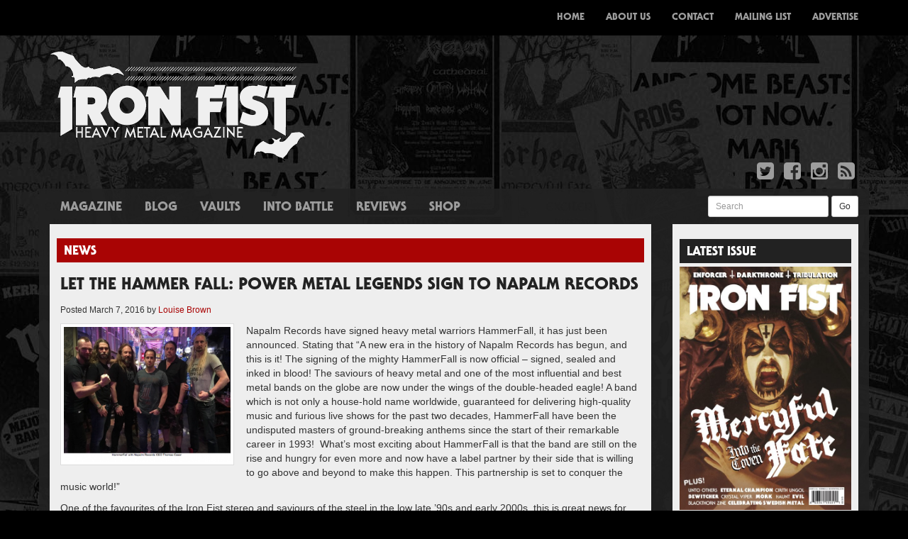

--- FILE ---
content_type: text/html; charset=UTF-8
request_url: https://www.ironfistzine.com/tag/napalm-records/
body_size: 8506
content:

<!doctype html>
<html lang="en-GB">
  <head>
  <meta charset="utf-8">
  <meta http-equiv="x-ua-compatible" content="ie=edge">
  <meta name="viewport" content="width=device-width, initial-scale=1">
  <title>napalm records &#8211; Iron Fist Magazine</title>
<link rel='dns-prefetch' href='//maxcdn.bootstrapcdn.com' />
<link rel='dns-prefetch' href='//fonts.googleapis.com' />
<link rel='dns-prefetch' href='//s.w.org' />
<link rel="alternate" type="application/rss+xml" title="Iron Fist Magazine &raquo; napalm records Tag Feed" href="https://www.ironfistzine.com/tag/napalm-records/feed/" />
		<script type="text/javascript">
			window._wpemojiSettings = {"baseUrl":"https:\/\/s.w.org\/images\/core\/emoji\/13.0.0\/72x72\/","ext":".png","svgUrl":"https:\/\/s.w.org\/images\/core\/emoji\/13.0.0\/svg\/","svgExt":".svg","source":{"concatemoji":"https:\/\/www.ironfistzine.com\/wp-includes\/js\/wp-emoji-release.min.js?ver=5.5.17"}};
			!function(e,a,t){var n,r,o,i=a.createElement("canvas"),p=i.getContext&&i.getContext("2d");function s(e,t){var a=String.fromCharCode;p.clearRect(0,0,i.width,i.height),p.fillText(a.apply(this,e),0,0);e=i.toDataURL();return p.clearRect(0,0,i.width,i.height),p.fillText(a.apply(this,t),0,0),e===i.toDataURL()}function c(e){var t=a.createElement("script");t.src=e,t.defer=t.type="text/javascript",a.getElementsByTagName("head")[0].appendChild(t)}for(o=Array("flag","emoji"),t.supports={everything:!0,everythingExceptFlag:!0},r=0;r<o.length;r++)t.supports[o[r]]=function(e){if(!p||!p.fillText)return!1;switch(p.textBaseline="top",p.font="600 32px Arial",e){case"flag":return s([127987,65039,8205,9895,65039],[127987,65039,8203,9895,65039])?!1:!s([55356,56826,55356,56819],[55356,56826,8203,55356,56819])&&!s([55356,57332,56128,56423,56128,56418,56128,56421,56128,56430,56128,56423,56128,56447],[55356,57332,8203,56128,56423,8203,56128,56418,8203,56128,56421,8203,56128,56430,8203,56128,56423,8203,56128,56447]);case"emoji":return!s([55357,56424,8205,55356,57212],[55357,56424,8203,55356,57212])}return!1}(o[r]),t.supports.everything=t.supports.everything&&t.supports[o[r]],"flag"!==o[r]&&(t.supports.everythingExceptFlag=t.supports.everythingExceptFlag&&t.supports[o[r]]);t.supports.everythingExceptFlag=t.supports.everythingExceptFlag&&!t.supports.flag,t.DOMReady=!1,t.readyCallback=function(){t.DOMReady=!0},t.supports.everything||(n=function(){t.readyCallback()},a.addEventListener?(a.addEventListener("DOMContentLoaded",n,!1),e.addEventListener("load",n,!1)):(e.attachEvent("onload",n),a.attachEvent("onreadystatechange",function(){"complete"===a.readyState&&t.readyCallback()})),(n=t.source||{}).concatemoji?c(n.concatemoji):n.wpemoji&&n.twemoji&&(c(n.twemoji),c(n.wpemoji)))}(window,document,window._wpemojiSettings);
		</script>
		<style type="text/css">
img.wp-smiley,
img.emoji {
	display: inline !important;
	border: none !important;
	box-shadow: none !important;
	height: 1em !important;
	width: 1em !important;
	margin: 0 .07em !important;
	vertical-align: -0.1em !important;
	background: none !important;
	padding: 0 !important;
}
</style>
	<link rel='stylesheet' id='wp-block-library-css'  href='https://www.ironfistzine.com/wp-includes/css/dist/block-library/style.min.css?ver=5.5.17' type='text/css' media='all' />
<style id='wp-block-library-inline-css' type='text/css'>
.has-text-align-justify{text-align:justify;}
</style>
<link rel='stylesheet' id='tp_twitter_plugin_css-css'  href='https://www.ironfistzine.com/wp-content/plugins/recent-tweets-widget/tp_twitter_plugin.css?ver=1.0' type='text/css' media='screen' />
<link rel='stylesheet' id='upw_theme_standard-css'  href='https://www.ironfistzine.com/wp-content/plugins/ultimate-posts-widget/css/upw-theme-standard.min.css?ver=5.5.17' type='text/css' media='all' />
<link rel='stylesheet' id='sage/css-css'  href='https://www.ironfistzine.com/wp-content/themes/ironfist/dist/styles/main-266b43302f.css' type='text/css' media='all' />
<link rel='stylesheet' id='fontawesome-css'  href='https://maxcdn.bootstrapcdn.com/font-awesome/4.4.0/css/font-awesome.min.css' type='text/css' media='all' />
<link rel='stylesheet' id='roboto-css'  href='http://fonts.googleapis.com/css?family=Roboto:400,700,400italic,700italic' type='text/css' media='all' />
<link rel='stylesheet' id='jetpack_css-css'  href='https://www.ironfistzine.com/wp-content/plugins/jetpack/css/jetpack.css?ver=9.4.4' type='text/css' media='all' />
<script type='text/javascript' src='https://www.ironfistzine.com/wp-includes/js/jquery/jquery.js?ver=1.12.4-wp' id='jquery-core-js'></script>
<link rel="https://api.w.org/" href="https://www.ironfistzine.com/wp-json/" /><link rel="alternate" type="application/json" href="https://www.ironfistzine.com/wp-json/wp/v2/tags/343" /><link rel="EditURI" type="application/rsd+xml" title="RSD" href="https://www.ironfistzine.com/xmlrpc.php?rsd" />
<link rel="wlwmanifest" type="application/wlwmanifest+xml" href="https://www.ironfistzine.com/wp-includes/wlwmanifest.xml" /> 
<meta name="generator" content="WordPress 5.5.17" />

<!-- This site is using AdRotate v5.17.1 to display their advertisements - https://ajdg.solutions/ -->
<!-- AdRotate CSS -->
<style type="text/css" media="screen">
	.g { margin:0px; padding:0px; overflow:hidden; line-height:1; zoom:1; }
	.g img { height:auto; }
	.g-col { position:relative; float:left; }
	.g-col:first-child { margin-left: 0; }
	.g-col:last-child { margin-right: 0; }
	.g-1 { margin:0px 0px 0px 0px;width:100%; max-width:750px; height:100%; max-height:90px; }
	.g-2 { margin:0px 0px 0px 0px;width:100%; max-width:243px; height:100%; max-height:243px; }
	@media only screen and (max-width: 480px) {
		.g-col, .g-dyn, .g-single { width:100%; margin-left:0; margin-right:0; }
	}
</style>
<!-- /AdRotate CSS -->

<style>
		#category-posts-3-internal .cat-post-thumbnail .cat-post-crop img {object-fit: cover; max-width: 100%; display: block;}
#category-posts-3-internal .cat-post-thumbnail .cat-post-crop-not-supported img {width: 100%;}
#category-posts-3-internal .cat-post-thumbnail {max-width:100%;}
#category-posts-3-internal .cat-post-item img {margin: initial;}
</style>
		</head>
  <body class="archive tag tag-napalm-records tag-343 sidebar-primary">
    <!--[if IE]>
      <div class="alert alert-warning">
        You are using an <strong>outdated</strong> browser. Please <a href="http://browsehappy.com/">upgrade your browser</a> to improve your experience.      </div>
    <![endif]-->
    <nav class="navbar navbar-inverse navbar-fixed-top custom-navbar">
  <div class="container">
    <div class="navbar-header">
      <button type="button" class="navbar-toggle collapsed" data-toggle="collapse" data-target="#bs-example-navbar-collapse-1" aria-expanded="false">
        <span class="sr-only">Toggle navigation</span>
        <span class="icon-bar"></span>
        <span class="icon-bar"></span>
        <span class="icon-bar"></span>
      </button>
      <a class="navbar-brand" href="https://www.ironfistzine.com/"><img src="https://www.ironfistzine.com/wp-content/themes/ironfist/assets/images/small-logo.png" /></a>
    </div>
    <div class="collapse navbar-collapse" id="bs-example-navbar-collapse-1">
      <div class="menu-menu-1-container"><ul id="menu-menu-1" class="nav navbar-nav navbar-right"><li id="menu-item-6" class="menu-item menu-item-type-custom menu-item-object-custom menu-item-home menu-item-6"><a title="Home" href="http://www.ironfistzine.com/">Home</a></li>
<li id="menu-item-72" class="visible-xs menu-item menu-item-type-taxonomy menu-item-object-category menu-item-72"><a title="Magazine" href="https://www.ironfistzine.com/category/magazine/">Magazine</a></li>
<li id="menu-item-60" class="visible-xs menu-item menu-item-type-taxonomy menu-item-object-category menu-item-60"><a title="News" href="https://www.ironfistzine.com/category/news/">News</a></li>
<li id="menu-item-57" class="visible-xs menu-item menu-item-type-taxonomy menu-item-object-category menu-item-57"><a title="Blog" href="https://www.ironfistzine.com/category/blog/">Blog</a></li>
<li id="menu-item-61" class="visible-xs menu-item menu-item-type-custom menu-item-object-custom menu-item-61"><a title="Reviews" href="/reviews/">Reviews</a></li>
<li id="menu-item-73" class="visible-xs menu-item menu-item-type-custom menu-item-object-custom menu-item-73"><a title="Shop" href="http://www.ironfistzine.bigcartel.com/">Shop</a></li>
<li id="menu-item-19" class="menu-item menu-item-type-post_type menu-item-object-page menu-item-19"><a title="About Us" href="https://www.ironfistzine.com/about-us/">About Us</a></li>
<li id="menu-item-18" class="menu-item menu-item-type-post_type menu-item-object-page menu-item-18"><a title="Contact" href="https://www.ironfistzine.com/contact/">Contact</a></li>
<li id="menu-item-17" class="menu-item menu-item-type-post_type menu-item-object-page menu-item-17"><a title="Mailing List" href="https://www.ironfistzine.com/mailing-list/">Mailing List</a></li>
<li id="menu-item-16" class="menu-item menu-item-type-post_type menu-item-object-page menu-item-16"><a title="Advertise" href="https://www.ironfistzine.com/advertise/">Advertise</a></li>
</ul></div>    </div>
  </div>
</nav>
<div class="container">
  <div class="row">
    <div class="col-xs-12 col-sm-4 col-md-4 col-lg-4">
      <a href="https://www.ironfistzine.com/"><img src="https://www.ironfistzine.com/wp-content/themes/ironfist/assets/images/logo.png" alt="Iron Fist Magazine" class="img-responsive" /></a>
    </div>
    <div class="col-xs-12 col-sm-8 col-md-8 col-lg-8 text-right top-advert hidden-xs">
      <!-- Either there are no banners, they are disabled or none qualified for this location! -->    </div>
  </div>
  <div class="row">
    <div class="col-xs-12 col-sm-12 col-md-12 col-lg-12">
      <ul class="list-inline pull-right">
        <li><a href="https://twitter.com/ironfistzine"><i class="fa fa-twitter-square fa-2x"></i></a></li>
        <li><a href="https://www.facebook.com/ironfistzine/"><i class="fa fa-facebook-square fa-2x"></i></a></li>
        <li><a href="https://www.instagram.com/ironfistzine/"><i class="fa fa-instagram fa-2x"></i></a></li>
        <li><a href="https://www.ironfistzine.com/feed/"><i class="fa fa-rss-square fa-2x"></i></a></li>
      </ul>
    </div>
  </div>
</div>
    <div class="container grey-container">
      <div class="row hidden-xs">
        <div class="col-xs-8 col-sm-8 col-md-8 col-lg-8">
          <ul id="menu-menu-2" class="nav nav-pills custom-pills secondary-nav"><li id="menu-item-71" class="menu-item menu-item-type-taxonomy menu-item-object-category menu-item-71"><a href="https://www.ironfistzine.com/category/magazine/">Magazine</a></li>
<li id="menu-item-25" class="menu-item menu-item-type-taxonomy menu-item-object-category menu-item-25"><a href="https://www.ironfistzine.com/category/blog/">Blog</a></li>
<li id="menu-item-2999" class="menu-item menu-item-type-taxonomy menu-item-object-category menu-item-2999"><a href="https://www.ironfistzine.com/category/vaults/">Vaults</a></li>
<li id="menu-item-1038" class="menu-item menu-item-type-taxonomy menu-item-object-category menu-item-1038"><a href="https://www.ironfistzine.com/category/into-battle-2/">Into Battle</a></li>
<li id="menu-item-27" class="menu-item menu-item-type-custom menu-item-object-custom menu-item-27"><a href="/reviews/">Reviews</a></li>
<li id="menu-item-70" class="menu-item menu-item-type-custom menu-item-object-custom menu-item-70"><a target="_blank" rel="noopener noreferrer" href="http://www.ironfistzine.bigcartel.com/">Shop</a></li>
</ul>        </div>
        <div class="col-xs-4 col-sm-4 col-md-4 col-lg-4">
          <form method="get" id="searchform" action="https://www.ironfistzine.com/" class="form-inline pull-right" style="margin-top:5px">
            <div class="form-group">
              <label class="sr-only" for="exampleInputEmail3">Search</label>
              <input value="" name="s" id="s" class="form-control input-sm" id="exampleInputEmail3" placeholder="Search">
            </div>
            <button type="submit" id="searchsubmit" class="btn btn-default btn-sm">Go</button>
          </form>
        </div>
      </div>
      <div class="row">
        <div class="col-xs-12 col-sm-9 col-md-9 col-lg-9">
          <div class="white-padding">
            

  <div class="row">
	<div class="col-xs-12 col-sm-12 col-md-12 col-lg-12">
		<h4 class="the-post-category">
<a href="https://www.ironfistzine.com/category/news/" alt="View all posts in News">News</a></h4>		<div class="the-post">
			<h3 class="the-post-title"><a href="https://www.ironfistzine.com/2016/03/07/let-the-hammer-fall-power-metal-legends-sign-to-napalm-records/">LET THE HAMMER FALL: POWER METAL LEGENDS SIGN TO NAPALM RECORDS</a></h3>
			<p class="byline author vcard"><small>Posted <time class="updated" datetime="2016-03-07T16:49:37+00:00">March 7, 2016</time> by <a href="https://www.ironfistzine.com/author/louise-brown/" rel="author" class="fn">Louise Brown</a></small></p>
			<div>
				<a href="https://www.ironfistzine.com/wp-content/uploads/2016/03/Screen-Shot-2016-03-07-at-16.47.39.png" title="LET THE HAMMER FALL: POWER METAL LEGENDS SIGN TO NAPALM RECORDS" data-lightbox="image-839" data-title="LET THE HAMMER FALL: POWER METAL LEGENDS SIGN TO NAPALM RECORDS"><img src="https://www.ironfistzine.com/wp-content/uploads/2016/03/Screen-Shot-2016-03-07-at-16.47.39-300x242.png" class="img-thumbnail custom-thumbnail post-thumbnail wp-post-image" alt="" loading="lazy" srcset="https://www.ironfistzine.com/wp-content/uploads/2016/03/Screen-Shot-2016-03-07-at-16.47.39-300x242.png 300w, https://www.ironfistzine.com/wp-content/uploads/2016/03/Screen-Shot-2016-03-07-at-16.47.39-279x225.png 279w, https://www.ironfistzine.com/wp-content/uploads/2016/03/Screen-Shot-2016-03-07-at-16.47.39.png 587w" sizes="(max-width: 300px) 100vw, 300px" /></a>				<p class="p1">Napalm Records have signed heavy metal warriors HammerFall, it has just been announced. Stating that &#8220;A new era in the history of Napalm Records has begun, and this is it! The signing of the mighty HammerFall is now official &#8211; signed, sealed and inked in blood! The saviours of heavy metal and one of the most influential and best metal bands on the globe are now under the wings of the double-headed eagle! A band which is not only a house-hold name worldwide, guaranteed for delivering high-quality music and furious live shows for the past two decades, HammerFall have been the undisputed masters of ground-breaking anthems since the start of their remarkable career in 1993!  What&#8217;s most exciting about HammerFall is that the band are still on the rise and hungry for even more and now have a label partner by their side that is willing to go above and beyond to make this happen. This partnership is set to conquer the music world!&#8221;</p>
<p class="p1">
<p>One of the favourites of the Iron Fist stereo and saviours of the steel in the low late &#8217;90s and early 2000s, this is great news for the future of the &#8216;Fall. Their singer Joacim Cans said: &#8220;After two exciting decades in the  &hellip; <a href="https://www.ironfistzine.com/2016/03/07/let-the-hammer-fall-power-metal-legends-sign-to-napalm-records/">Read More</a></p>			</div>
		</div>
	</div>
</div>

<div class="row">

  
</div>
          </div>
        </div>
        <div class="col-xs-12 col-sm-3 col-md-3 col-lg-3">
          <div class="white-padding">
                          <div class="row">
    <div class="col-xs-12 col-sm-12 col-md-12 col-lg-12">
        <div class="sidebar-advert">
            <!-- Either there are no banners, they are disabled or none qualified for this location! -->        </div>
    </div>
</div>
<div class="row"><div class="col-xs-12 col-sm-12 col-md-12 col-lg-12 widget_media_image"><h4 class="side-widget-title">Latest Issue</h4><a href="https://store.ironfistzine.com/product/issue-24"><img width="543" height="768" src="https://www.ironfistzine.com/wp-content/uploads/2021/07/001-Cover-543x768.jpg" class="image wp-image-3025  attachment-large size-large" alt="" loading="lazy" style="max-width: 100%; height: auto;" title="Latest Issue" srcset="https://www.ironfistzine.com/wp-content/uploads/2021/07/001-Cover-543x768.jpg 543w, https://www.ironfistzine.com/wp-content/uploads/2021/07/001-Cover-159x225.jpg 159w, https://www.ironfistzine.com/wp-content/uploads/2021/07/001-Cover-768x1086.jpg 768w, https://www.ironfistzine.com/wp-content/uploads/2021/07/001-Cover-1086x1536.jpg 1086w, https://www.ironfistzine.com/wp-content/uploads/2021/07/001-Cover-1448x2048.jpg 1448w, https://www.ironfistzine.com/wp-content/uploads/2021/07/001-Cover-300x424.jpg 300w, https://www.ironfistzine.com/wp-content/uploads/2021/07/001-Cover-scaled.jpg 1810w" sizes="(max-width: 543px) 100vw, 543px" /></a></div></div><div class="row"><div class="col-xs-12 col-sm-12 col-md-12 col-lg-12 widget_FacebookLikeBox"><h4 class="side-widget-title">Facebook</h4><div id="fb-root"></div> 
<script>(function(d, s, id) {  
 var js, fjs = d.getElementsByTagName(s)[0]; 
  if (d.getElementById(id)) return; 
  js = d.createElement(s); js.id = id; 
  js.src = "//connect.facebook.net/en_US/sdk.js#xfbml=1&version=v2.3"; 
  fjs.parentNode.insertBefore(js, fjs); 
}(document, 'script', 'facebook-jssdk'));</script> 
<div class="fb-page" data-href="https://www.facebook.com/ironfistzine/" data-width="" data-height="" data-hide-cover="true" data-show-facepile="true" data-show-posts="false"><div class="fb-xfbml-parse-ignore"><blockquote cite="https://www.facebook.com/ironfistzine/"><a href="https://www.facebook.com/ironfistzine/">Facebook</a></blockquote></div></div> 
</div></div><div class="row"><div class="col-xs-12 col-sm-12 col-md-12 col-lg-12 widget_text"><h4 class="side-widget-title">Instagram</h4>			<div class="textwidget">[instagram-feed]</div>
		</div></div><div class="row"><div class="col-xs-12 col-sm-12 col-md-12 col-lg-12 widget_ultimate_posts"><h4 class="side-widget-title">Reviews</h4>

<div class="upw-posts hfeed">

  
      
        
        <article class="post-2479 review type-review status-publish has-post-thumbnail hentry">

          <header>

                          <div class="entry-image">
                <a href="https://www.ironfistzine.com/review/bolzer-hero/" rel="bookmark">
                  <img src="https://www.ironfistzine.com/wp-content/uploads/2017/01/Bolzer-300x300.jpg" class="attachment-review-featured-image size-review-featured-image wp-post-image" alt="" loading="lazy" srcset="https://www.ironfistzine.com/wp-content/uploads/2017/01/Bolzer-300x300.jpg 300w, https://www.ironfistzine.com/wp-content/uploads/2017/01/Bolzer-225x225.jpg 225w, https://www.ironfistzine.com/wp-content/uploads/2017/01/Bolzer-768x768.jpg 768w, https://www.ironfistzine.com/wp-content/uploads/2017/01/Bolzer-150x150.jpg 150w, https://www.ironfistzine.com/wp-content/uploads/2017/01/Bolzer-1024x1024.jpg 1024w, https://www.ironfistzine.com/wp-content/uploads/2017/01/Bolzer.jpg 1063w" sizes="(max-width: 300px) 100vw, 300px" />                </a>
              </div>
            
                          <h4 class="entry-title">
                <a href="https://www.ironfistzine.com/review/bolzer-hero/" rel="bookmark">
                  BÖLZER &#8211; HERO                </a>
              </h4>
            
            
              <div class="entry-meta">

                                  <time class="published" datetime="2017-11-13T21:41:37+00:00">November 13, 2017 9:41 pm</time>
                
                                  <span class="sep">|</span>
                
                                  <span class="author vcard">
                    By                    <a href="https://www.ironfistzine.com/author/pete-woods/" rel="author" class="fn">
                      Pete Woods                    </a>
                  </span>
                
                
                
              </div>

            
          </header>

          
          <footer>

            
            
            
          </footer>

        </article>

      
        
        <article class="post-2735 review type-review status-publish has-post-thumbnail hentry">

          <header>

                          <div class="entry-image">
                <a href="https://www.ironfistzine.com/review/sanctuary-inception/" rel="bookmark">
                  <img src="https://www.ironfistzine.com/wp-content/uploads/2017/03/SANCTUARY-cover-300x300.jpg" class="attachment-review-featured-image size-review-featured-image wp-post-image" alt="" loading="lazy" srcset="https://www.ironfistzine.com/wp-content/uploads/2017/03/SANCTUARY-cover-300x300.jpg 300w, https://www.ironfistzine.com/wp-content/uploads/2017/03/SANCTUARY-cover-225x225.jpg 225w, https://www.ironfistzine.com/wp-content/uploads/2017/03/SANCTUARY-cover-768x768.jpg 768w, https://www.ironfistzine.com/wp-content/uploads/2017/03/SANCTUARY-cover-150x150.jpg 150w, https://www.ironfistzine.com/wp-content/uploads/2017/03/SANCTUARY-cover-1024x1024.jpg 1024w, https://www.ironfistzine.com/wp-content/uploads/2017/03/SANCTUARY-cover.jpg 1200w" sizes="(max-width: 300px) 100vw, 300px" />                </a>
              </div>
            
                          <h4 class="entry-title">
                <a href="https://www.ironfistzine.com/review/sanctuary-inception/" rel="bookmark">
                  SANCTUARY &#8211; INCEPTION                </a>
              </h4>
            
            
              <div class="entry-meta">

                                  <time class="published" datetime="2017-03-27T20:23:51+00:00">March 27, 2017 8:23 pm</time>
                
                                  <span class="sep">|</span>
                
                                  <span class="author vcard">
                    By                    <a href="https://www.ironfistzine.com/author/andreas-andreou/" rel="author" class="fn">
                      Andreas Andreou                    </a>
                  </span>
                
                
                
              </div>

            
          </header>

          
          <footer>

            
            
            
          </footer>

        </article>

      
        
        <article class="post-2732 review type-review status-publish has-post-thumbnail hentry">

          <header>

                          <div class="entry-image">
                <a href="https://www.ironfistzine.com/review/demon-cemetery-junction/" rel="bookmark">
                  <img src="https://www.ironfistzine.com/wp-content/uploads/2017/03/DEMON-cover-300x300.jpg" class="attachment-review-featured-image size-review-featured-image wp-post-image" alt="" loading="lazy" srcset="https://www.ironfistzine.com/wp-content/uploads/2017/03/DEMON-cover-300x300.jpg 300w, https://www.ironfistzine.com/wp-content/uploads/2017/03/DEMON-cover-225x225.jpg 225w, https://www.ironfistzine.com/wp-content/uploads/2017/03/DEMON-cover-768x768.jpg 768w, https://www.ironfistzine.com/wp-content/uploads/2017/03/DEMON-cover-150x150.jpg 150w, https://www.ironfistzine.com/wp-content/uploads/2017/03/DEMON-cover.jpg 960w" sizes="(max-width: 300px) 100vw, 300px" />                </a>
              </div>
            
                          <h4 class="entry-title">
                <a href="https://www.ironfistzine.com/review/demon-cemetery-junction/" rel="bookmark">
                  DEMON &#8211; CEMETERY JUNCTION                </a>
              </h4>
            
            
              <div class="entry-meta">

                                  <time class="published" datetime="2017-03-27T20:13:19+00:00">March 27, 2017 8:13 pm</time>
                
                                  <span class="sep">|</span>
                
                                  <span class="author vcard">
                    By                    <a href="https://www.ironfistzine.com/author/andreas-andreou/" rel="author" class="fn">
                      Andreas Andreou                    </a>
                  </span>
                
                
                
              </div>

            
          </header>

          
          <footer>

            
            
            
          </footer>

        </article>

      
        
        <article class="post-2729 review type-review status-publish has-post-thumbnail hentry">

          <header>

                          <div class="entry-image">
                <a href="https://www.ironfistzine.com/review/cultes-des-ghoules-coven-or-evil-ways-instead-of-love/" rel="bookmark">
                  <img src="https://www.ironfistzine.com/wp-content/uploads/2017/03/coven-300x300.jpg" class="attachment-review-featured-image size-review-featured-image wp-post-image" alt="" loading="lazy" srcset="https://www.ironfistzine.com/wp-content/uploads/2017/03/coven-300x300.jpg 300w, https://www.ironfistzine.com/wp-content/uploads/2017/03/coven-225x225.jpg 225w, https://www.ironfistzine.com/wp-content/uploads/2017/03/coven-150x150.jpg 150w, https://www.ironfistzine.com/wp-content/uploads/2017/03/coven.jpg 432w" sizes="(max-width: 300px) 100vw, 300px" />                </a>
              </div>
            
                          <h4 class="entry-title">
                <a href="https://www.ironfistzine.com/review/cultes-des-ghoules-coven-or-evil-ways-instead-of-love/" rel="bookmark">
                  CULTES DES GHOULES &#8211; COVEN, OR EVIL WAYS INSTEAD OF LOVE                </a>
              </h4>
            
            
              <div class="entry-meta">

                                  <time class="published" datetime="2017-03-22T20:53:58+00:00">March 22, 2017 8:53 pm</time>
                
                                  <span class="sep">|</span>
                
                                  <span class="author vcard">
                    By                    <a href="https://www.ironfistzine.com/author/maddy-medved/" rel="author" class="fn">
                      Magdalena Medved                    </a>
                  </span>
                
                
                
              </div>

            
          </header>

          
          <footer>

            
            
            
          </footer>

        </article>

      
        
        <article class="post-2725 review type-review status-publish has-post-thumbnail hentry">

          <header>

                          <div class="entry-image">
                <a href="https://www.ironfistzine.com/review/pallbearer-heartless/" rel="bookmark">
                  <img src="https://www.ironfistzine.com/wp-content/uploads/2017/03/pallbearer-300x300.jpeg" class="attachment-review-featured-image size-review-featured-image wp-post-image" alt="" loading="lazy" srcset="https://www.ironfistzine.com/wp-content/uploads/2017/03/pallbearer-300x300.jpeg 300w, https://www.ironfistzine.com/wp-content/uploads/2017/03/pallbearer-150x150.jpeg 150w" sizes="(max-width: 300px) 100vw, 300px" />                </a>
              </div>
            
                          <h4 class="entry-title">
                <a href="https://www.ironfistzine.com/review/pallbearer-heartless/" rel="bookmark">
                  PALLBEARER &#8211; HEARTLESS                </a>
              </h4>
            
            
              <div class="entry-meta">

                                  <time class="published" datetime="2017-03-20T20:05:53+00:00">March 20, 2017 8:05 pm</time>
                
                                  <span class="sep">|</span>
                
                                  <span class="author vcard">
                    By                    <a href="https://www.ironfistzine.com/author/angela-davey/" rel="author" class="fn">
                      Angela Davey                    </a>
                  </span>
                
                
                
              </div>

            
          </header>

          
          <footer>

            
            
            
          </footer>

        </article>

      
  
</div>

</div></div>                      </div>
        </div>
      </div>
      <div class="row">
        <div class="col-xs-12 col-sm-12 col-md-12 col-lg-12 footer-divider">
          <img src="https://www.ironfistzine.com/wp-content/themes/ironfist/assets/images/divider.png" class="img-responsive" />
        </div>
      </div>
    <div class="row footer-row">
	
		<div class="col-xs-12 col-sm-3 col-md-3 col-lg-3"><div class="widget-box widget_recent_entries">
		<h4 class="widget-title">Recent Posts</h4>
		<ul>
											<li>
					<a href="https://www.ironfistzine.com/2021/07/02/issue-24-sound-of-the-demon-bell/">ISSUE 24 &#8211; SOUND OF THE DEMON BELL</a>
									</li>
											<li>
					<a href="https://www.ironfistzine.com/2020/11/30/issue-23-career-of-evil/">Issue 23 &#8211; Career of Evil</a>
									</li>
											<li>
					<a href="https://www.ironfistzine.com/2020/11/20/issue-6-full-mag-download/">Issue 6 &#8211; Full Mag Download</a>
									</li>
											<li>
					<a href="https://www.ironfistzine.com/2020/11/13/issue-two-full-mag-download/">ISSUE TWO &#8211; FULL MAG DOWNLOAD</a>
									</li>
											<li>
					<a href="https://www.ironfistzine.com/2020/11/05/issue-three-full-mag-free-download/">ISSUE THREE &#8211; FULL MAG FREE DOWNLOAD</a>
									</li>
					</ul>

		</div></div><div class="col-xs-12 col-sm-3 col-md-3 col-lg-3"><div class="widget-box cat-post-widget"><h4 class="widget-title">Latest News</h4><ul id="category-posts-3-internal" class="category-posts-internal">
<li class='cat-post-item'><div><a class="cat-post-title" href="https://www.ironfistzine.com/2018/06/01/we-are-gonna-take-it-watch-a-new-dee-snider-video-exclusive-here/" rel="bookmark">We ARE gonna take it!  Watch A New Dee Snider Video Exclusive Here!</a></div><div><a class="cat-post-thumbnail" href="https://www.ironfistzine.com/2018/06/01/we-are-gonna-take-it-watch-a-new-dee-snider-video-exclusive-here/" title="We ARE gonna take it!  Watch A New Dee Snider Video Exclusive Here!"><span class="cat-post-crop cat-post-format cat-post-format-standard"><img src="https://www.ironfistzine.com/wp-content/uploads/2018/06/Deeimage.jpg" class="attachment-full size-full wp-post-image" alt="" loading="lazy" data-cat-posts-width="0" data-cat-posts-height="0" /></span></a></div></li><li class='cat-post-item'><div><a class="cat-post-title" href="https://www.ironfistzine.com/2018/05/30/doro-new-album-bloodstock-and-uk-shows/" rel="bookmark">Doro &#8211; New album, Bloodstock and UK Shows</a></div></li><li class='cat-post-item'><div><a class="cat-post-title" href="https://www.ironfistzine.com/2018/05/25/a-truly-british-steel-weekend/" rel="bookmark">A Truly British Steel Weekend!</a></div></li><li class='cat-post-item'><div><a class="cat-post-title" href="https://www.ironfistzine.com/2018/04/24/the-dahmers-get-creepy/" rel="bookmark">The Dahmers get Creepy</a></div><div><a class="cat-post-thumbnail" href="https://www.ironfistzine.com/2018/04/24/the-dahmers-get-creepy/" title="The Dahmers get Creepy"><span class="cat-post-crop cat-post-format cat-post-format-standard"><img src="https://www.ironfistzine.com/wp-content/uploads/2018/04/thedahmersband.jpg" class="attachment-full size-full wp-post-image" alt="" loading="lazy" data-cat-posts-width="0" data-cat-posts-height="0" /></span></a></div></li><li class='cat-post-item'><div><a class="cat-post-title" href="https://www.ironfistzine.com/2018/04/13/fancy-a-new-rock-goddess-album/" rel="bookmark">Rock Goddess working on new album</a></div><div><a class="cat-post-thumbnail" href="https://www.ironfistzine.com/2018/04/13/fancy-a-new-rock-goddess-album/" title="Rock Goddess working on new album"><span class="cat-post-crop cat-post-format cat-post-format-standard"><img src="https://www.ironfistzine.com/wp-content/uploads/2018/04/1417_photo.jpg" class="attachment-full size-full wp-post-image" alt="" loading="lazy" data-cat-posts-width="0" data-cat-posts-height="0" /></span></a></div></li><li class='cat-post-item'><div><a class="cat-post-title" href="https://www.ironfistzine.com/2018/04/09/2847/" rel="bookmark">Satan return with new album on Metal Blade</a></div><div><a class="cat-post-thumbnail" href="https://www.ironfistzine.com/2018/04/09/2847/" title="Satan return with new album on Metal Blade"><span class="cat-post-crop cat-post-format cat-post-format-standard"><img src="https://www.ironfistzine.com/wp-content/uploads/2018/04/DSC_8716-web.jpg" class="attachment-full size-full wp-post-image" alt="" loading="lazy" data-cat-posts-width="0" data-cat-posts-height="0" /></span></a></div></li><li class='cat-post-item'><div><a class="cat-post-title" href="https://www.ironfistzine.com/2017/01/25/katatonia-announce-2017-headline-tour/" rel="bookmark">KATATONIA ANNOUNCE 2017 HEADLINE TOUR</a></div><div><a class="cat-post-thumbnail" href="https://www.ironfistzine.com/2017/01/25/katatonia-announce-2017-headline-tour/" title="KATATONIA ANNOUNCE 2017 HEADLINE TOUR"><span class="cat-post-crop cat-post-format cat-post-format-standard"><img src="https://www.ironfistzine.com/wp-content/uploads/2017/01/Kat_TFOH_UK_IRE_Admat-scaled.jpg" class="attachment-full size-full wp-post-image" alt="" loading="lazy" data-cat-posts-width="0" data-cat-posts-height="0" /></span></a></div></li><li class='cat-post-item'><div><a class="cat-post-title" href="https://www.ironfistzine.com/2017/01/19/vallenfyre-have-no-fear-on-third-album/" rel="bookmark">VALLENFYRE HAVE NO FEAR ON THIRD ALBUM</a></div><div><a class="cat-post-thumbnail" href="https://www.ironfistzine.com/2017/01/19/vallenfyre-have-no-fear-on-third-album/" title="VALLENFYRE HAVE NO FEAR ON THIRD ALBUM"><span class="cat-post-crop cat-post-format cat-post-format-standard"><img src="https://www.ironfistzine.com/wp-content/uploads/2017/01/Screen-Shot-2017-01-19-at-22.34.51.png" class="attachment-full size-full wp-post-image" alt="" loading="lazy" data-cat-posts-width="0" data-cat-posts-height="0" /></span></a></div></li><li class='cat-post-item'><div><a class="cat-post-title" href="https://www.ironfistzine.com/2017/01/19/iron-maiden-take-ghost-back-to-north-america/" rel="bookmark">IRON MAIDEN TAKE GHOST BACK TO NORTH AMERICA</a></div><div><a class="cat-post-thumbnail" href="https://www.ironfistzine.com/2017/01/19/iron-maiden-take-ghost-back-to-north-america/" title="IRON MAIDEN TAKE GHOST BACK TO NORTH AMERICA"><span class="cat-post-crop cat-post-format cat-post-format-standard"><img src="https://www.ironfistzine.com/wp-content/uploads/2017/01/Screen-Shot-2017-01-19-at-22.30.34.png" class="attachment-full size-full wp-post-image" alt="" loading="lazy" data-cat-posts-width="0" data-cat-posts-height="0" /></span></a></div></li><li class='cat-post-item'><div><a class="cat-post-title" href="https://www.ironfistzine.com/2017/01/16/the-picturebooks-to-release-new-album-%e2%80%a8home-is-a-heartache/" rel="bookmark">THE PICTUREBOOKS TO RELEASE NEW ALBUM  &#8217;HOME IS A HEARTACHE&#8217;</a></div><div><a class="cat-post-thumbnail" href="https://www.ironfistzine.com/2017/01/16/the-picturebooks-to-release-new-album-%e2%80%a8home-is-a-heartache/" title="THE PICTUREBOOKS TO RELEASE NEW ALBUM  &#8217;HOME IS A HEARTACHE&#8217;"><span class="cat-post-crop cat-post-format cat-post-format-standard"><img src="https://www.ironfistzine.com/wp-content/uploads/2017/01/Screen-Shot-2017-01-16-at-19.17.38.png" class="attachment-full size-full wp-post-image" alt="" loading="lazy" data-cat-posts-width="0" data-cat-posts-height="0" /></span></a></div></li></ul>
</div></div><div class="col-xs-12 col-sm-3 col-md-3 col-lg-3"><div class="widget-box widget_tp_widget_recent_tweets"><h4 class="widget-title">Twitter</h4><strong>Could not authenticate you.</strong></div></div><div class="col-xs-12 col-sm-3 col-md-3 col-lg-3"><div class="widget-box widget_text"><h4 class="widget-title">Info</h4>			<div class="textwidget"><p>For subscription queries contact <a href="mailto:sales@ironfistzine.com">sales@ironfistzine.com</a></p>
<p>If you’d like to be featured on our website or in the magazine please contact <a href="mailto:darren@ironfistzine.com">darren@ironfistzine.com</a></p>
<p>Website design/development &#8211; <a href="http://www.designvoid.com">d[esign]Void</a></p>
</div>
		</div></div></div>
<div class="row">
	<div class="col-xs-12 col-sm-12 col-md-12 col-lg-12 text-center copyright">
		<p>Copyright &copy; 2026 Iron Fist Magazine. All Rights Reserved.</p>
	</div>
</div>    </div>
    <script type='text/javascript' id='adrotate-groups-js-extra'>
/* <![CDATA[ */
var impression_object = {"ajax_url":"https:\/\/www.ironfistzine.com\/wp-admin\/admin-ajax.php"};
/* ]]> */
</script>
<script type='text/javascript' src='https://www.ironfistzine.com/wp-content/plugins/adrotate/library/jquery.groups.js' id='adrotate-groups-js'></script>
<script type='text/javascript' id='adrotate-clicker-js-extra'>
/* <![CDATA[ */
var click_object = {"ajax_url":"https:\/\/www.ironfistzine.com\/wp-admin\/admin-ajax.php"};
/* ]]> */
</script>
<script type='text/javascript' src='https://www.ironfistzine.com/wp-content/plugins/adrotate/library/jquery.clicker.js' id='adrotate-clicker-js'></script>
<script type='text/javascript' src='https://www.ironfistzine.com/wp-content/themes/ironfist/dist/scripts/main-888a27172a.js' id='sage/js-js'></script>
<script type='text/javascript' src='https://www.ironfistzine.com/wp-content/themes/ironfist/dist/scripts/ie-row-fix-e058ad22dd.js' id='ie-row-js'></script>
<script type='text/javascript' src='https://www.ironfistzine.com/wp-content/themes/ironfist/dist/scripts/fiximg.js' id='img-fix-js'></script>
<script type='text/javascript' src='https://www.ironfistzine.com/wp-includes/js/wp-embed.min.js?ver=5.5.17' id='wp-embed-js'></script>
<!-- AdRotate JS -->
<script type="text/javascript">
jQuery(document).ready(function(){
if(jQuery.fn.gslider) {
	jQuery('.g-1').gslider({ groupid: 1, speed: 6000 });
	jQuery('.g-2').gslider({ groupid: 2, speed: 6000 });
}
});
</script>
<!-- /AdRotate JS -->

<script>"undefined"!=typeof jQuery&&jQuery(document).ready(function(){"objectFit"in document.documentElement.style==!1&&(jQuery(".cat-post-item figure").removeClass("cat-post-crop"),jQuery(".cat-post-item figure").addClass("cat-post-crop-not-supported")),(document.documentMode||/Edge/.test(navigator.userAgent))&&(jQuery(".cat-post-item figure img").height("+=1"),window.setTimeout(function(){jQuery(".cat-post-item figure img").height("-=1")},0))});</script>		<script type="text/javascript">
			if (typeof jQuery !== 'undefined') {

				var cat_posts_namespace              = window.cat_posts_namespace || {};
				cat_posts_namespace.layout_wrap_text = cat_posts_namespace.layout_wrap_text || {};
				cat_posts_namespace.layout_img_size  = cat_posts_namespace.layout_img_size || {};

				cat_posts_namespace.layout_wrap_text = {
					
					preWrap : function (widget) {
						jQuery(widget).find('.cat-post-item').each(function(){
							var _that = jQuery(this);
							_that.find('p.cpwp-excerpt-text').addClass('cpwp-wrap-text');
							_that.find('p.cpwp-excerpt-text').closest('div').wrap('<div class="cpwp-wrap-text-stage"></div>');
						});
						return;
					},
					
					add : function(_this){
						var _that = jQuery(_this);
						if (_that.find('p.cpwp-excerpt-text').height() < _that.find('.cat-post-thumbnail').height()) { 
							_that.find('p.cpwp-excerpt-text').closest('.cpwp-wrap-text-stage').removeClass( "cpwp-wrap-text" );
							_that.find('p.cpwp-excerpt-text').addClass( "cpwp-wrap-text" ); 
						}else{ 
							_that.find('p.cpwp-excerpt-text').removeClass( "cpwp-wrap-text" );
							_that.find('p.cpwp-excerpt-text').closest('.cpwp-wrap-text-stage').addClass( "cpwp-wrap-text" ); 
						}
						return;
					},
					
					handleLazyLoading : function(_this) {
						var width = jQuery(_this).find('img').width();
						
						if( 0 !== width ){
							cat_posts_namespace.layout_wrap_text.add(_this);
						} else {
							jQuery(_this).find('img').one("load", function(){
								cat_posts_namespace.layout_wrap_text.add(_this);
							});
						}
						return;
					},
					
					setClass : function (widget) {
						// var _widget = jQuery(widget);
						jQuery(widget).find('.cat-post-item').each(function(){
							cat_posts_namespace.layout_wrap_text.handleLazyLoading(this);
						});
						return;
					}
				}
				cat_posts_namespace.layout_img_size = {
					
					replace : function(_this){
						var _that = jQuery(_this),
						resp_w = _that.width(),
						resp_h = _that.height(),
						orig_w = _that.data('cat-posts-width'),
						orig_h = _that.data('cat-posts-height');
						
						if( resp_w < orig_w ){
							_that.height( resp_w * orig_h / orig_w );
						} else {
							_that.height( '' );
						}
						return;
					},
					
					handleLazyLoading : function(_this) {
						var width = jQuery(_this).width();
						
						if( 0 !== width ){
							cat_posts_namespace.layout_img_size.replace(_this);
						} else {
							jQuery(_this).one("load", function(){
								cat_posts_namespace.layout_img_size.replace(_this);
							});
						}
						return;
					},
					setHeight : function (widget) {
						jQuery(widget).find('.cat-post-item img').each(function(){
							cat_posts_namespace.layout_img_size.handleLazyLoading(this);
						});
						return;
					}
				}

				let widget = jQuery('#category-posts-3-internal');

				jQuery( document ).ready(function () {
					cat_posts_namespace.layout_wrap_text.setClass(widget);
					
					
				});

				jQuery(window).on('load resize', function() {
					cat_posts_namespace.layout_wrap_text.setClass(widget);
					
					
				});

				// low-end mobile 
				cat_posts_namespace.layout_wrap_text.preWrap(widget);
				cat_posts_namespace.layout_wrap_text.setClass(widget);
				
				

			}
		</script>
		    <script>
      (function(i,s,o,g,r,a,m){i['GoogleAnalyticsObject']=r;i[r]=i[r]||function(){
      (i[r].q=i[r].q||[]).push(arguments)},i[r].l=1*new Date();a=s.createElement(o),
      m=s.getElementsByTagName(o)[0];a.async=1;a.src=g;m.parentNode.insertBefore(a,m)
      })(window,document,'script','//www.google-analytics.com/analytics.js','ga');

      ga('create', 'UA-71518033-1', 'auto');
      ga('send', 'pageview');

    </script>
  </body>
</html>
